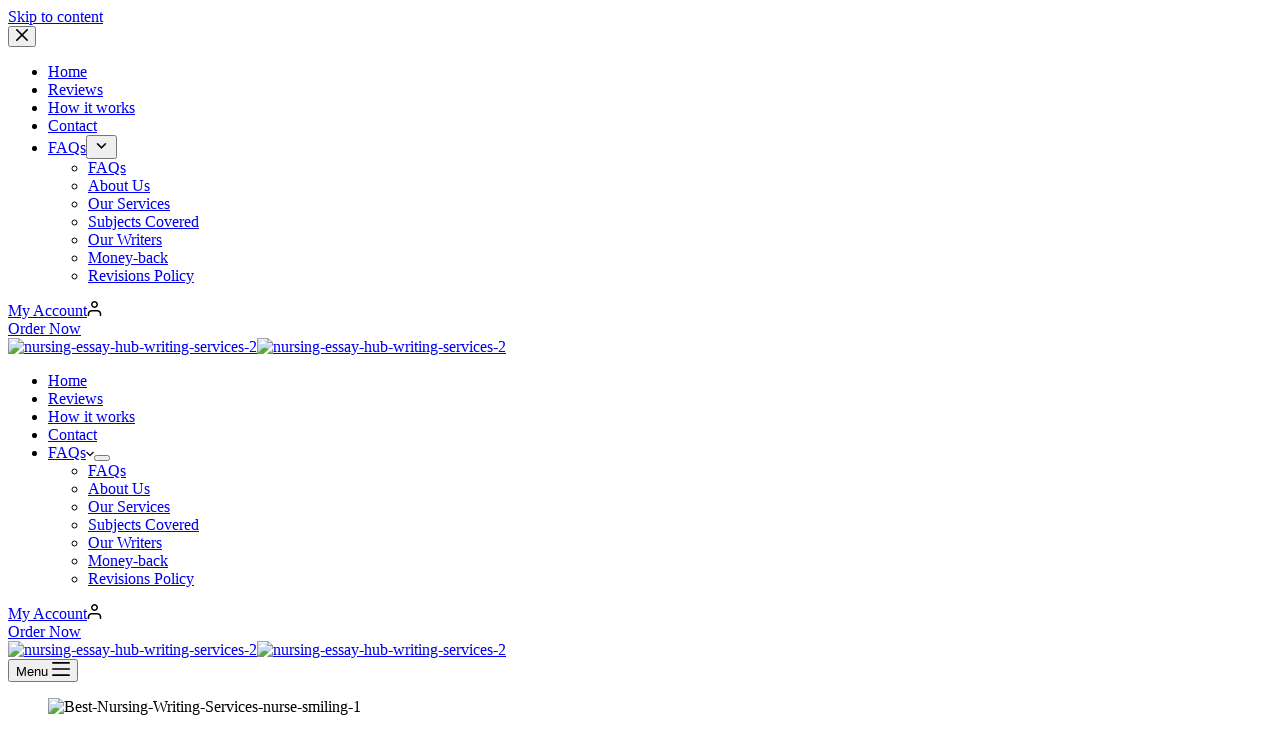

--- FILE ---
content_type: text/html; charset=UTF-8
request_url: https://nursingessayhub.com/how-do-over-ambitious-parents-affect-the-performance-of-their-children-in-sports/
body_size: 21694
content:
<!doctype html>
<html lang="en-US">
<head>
	
	<meta charset="UTF-8">
	<meta name="viewport" content="width=device-width, initial-scale=1, maximum-scale=5, viewport-fit=cover">
	<link rel="profile" href="https://gmpg.org/xfn/11">

	<meta name='robots' content='index, follow, max-image-preview:large, max-snippet:-1, max-video-preview:-1' />

	<!-- This site is optimized with the Yoast SEO plugin v26.8 - https://yoast.com/product/yoast-seo-wordpress/ -->
	<title>How do over ambitious parents affect the performance of their children in sports? &#187; Nursing Essay Hub</title>
	<meta name="description" content="Times New Roman, 12-point, 1.5 or 2.0 vertical spacing,APA style, 3-4 pages.Use at least 4 academic references,that can be found online" />
	<link rel="canonical" href="https://nursingessayhub.com/how-do-over-ambitious-parents-affect-the-performance-of-their-children-in-sports/" />
	<meta property="og:locale" content="en_US" />
	<meta property="og:type" content="article" />
	<meta property="og:title" content="How do over ambitious parents affect the performance of their children in sports? &#187; Nursing Essay Hub" />
	<meta property="og:description" content="Times New Roman, 12-point, 1.5 or 2.0 vertical spacing,APA style, 3-4 pages.Use at least 4 academic references,that can be found online" />
	<meta property="og:url" content="https://nursingessayhub.com/how-do-over-ambitious-parents-affect-the-performance-of-their-children-in-sports/" />
	<meta property="og:site_name" content="Nursing Essay Hub" />
	<meta property="article:published_time" content="2019-11-03T17:40:26+00:00" />
	<meta property="article:modified_time" content="2019-11-03T17:40:29+00:00" />
	<meta property="og:image" content="https://nursingessayhub.com/wp-content/uploads/2024/02/capella-university-Degrees-and-Programs.png" />
	<meta property="og:image:width" content="1536" />
	<meta property="og:image:height" content="326" />
	<meta property="og:image:type" content="image/png" />
	<meta name="author" content="BEST PAPERS ONLINE" />
	<meta name="twitter:card" content="summary_large_image" />
	<meta name="twitter:label1" content="Written by" />
	<meta name="twitter:data1" content="BEST PAPERS ONLINE" />
	<script type="application/ld+json" class="yoast-schema-graph">{"@context":"https://schema.org","@graph":[{"@type":"Article","@id":"https://nursingessayhub.com/how-do-over-ambitious-parents-affect-the-performance-of-their-children-in-sports/#article","isPartOf":{"@id":"https://nursingessayhub.com/how-do-over-ambitious-parents-affect-the-performance-of-their-children-in-sports/"},"author":{"name":"BEST PAPERS ONLINE","@id":"https://nursingessayhub.com/#/schema/person/c8c73acf44481371897661ec865287d4"},"headline":"How do over ambitious parents affect the performance of their children in sports?","datePublished":"2019-11-03T17:40:26+00:00","dateModified":"2019-11-03T17:40:29+00:00","mainEntityOfPage":{"@id":"https://nursingessayhub.com/how-do-over-ambitious-parents-affect-the-performance-of-their-children-in-sports/"},"wordCount":66,"publisher":{"@id":"https://nursingessayhub.com/#organization"},"keywords":["; 3 must be from high-quality journals (peer-reviewed"],"articleSection":["Nursing Essays"],"inLanguage":"en-US"},{"@type":"WebPage","@id":"https://nursingessayhub.com/how-do-over-ambitious-parents-affect-the-performance-of-their-children-in-sports/","url":"https://nursingessayhub.com/how-do-over-ambitious-parents-affect-the-performance-of-their-children-in-sports/","name":"How do over ambitious parents affect the performance of their children in sports? &#187; Nursing Essay Hub","isPartOf":{"@id":"https://nursingessayhub.com/#website"},"datePublished":"2019-11-03T17:40:26+00:00","dateModified":"2019-11-03T17:40:29+00:00","description":"Times New Roman, 12-point, 1.5 or 2.0 vertical spacing,APA style, 3-4 pages.Use at least 4 academic references,that can be found online","breadcrumb":{"@id":"https://nursingessayhub.com/how-do-over-ambitious-parents-affect-the-performance-of-their-children-in-sports/#breadcrumb"},"inLanguage":"en-US","potentialAction":[{"@type":"ReadAction","target":["https://nursingessayhub.com/how-do-over-ambitious-parents-affect-the-performance-of-their-children-in-sports/"]}]},{"@type":"BreadcrumbList","@id":"https://nursingessayhub.com/how-do-over-ambitious-parents-affect-the-performance-of-their-children-in-sports/#breadcrumb","itemListElement":[{"@type":"ListItem","position":1,"name":"Home","item":"https://nursingessayhub.com/"},{"@type":"ListItem","position":2,"name":"How do over ambitious parents affect the performance of their children in sports?"}]},{"@type":"WebSite","@id":"https://nursingessayhub.com/#website","url":"https://nursingessayhub.com/","name":"Nursing Essay Hub","description":"Professional Essay Writing Agency","publisher":{"@id":"https://nursingessayhub.com/#organization"},"alternateName":"NursingEssayHub","potentialAction":[{"@type":"SearchAction","target":{"@type":"EntryPoint","urlTemplate":"https://nursingessayhub.com/?s={search_term_string}"},"query-input":{"@type":"PropertyValueSpecification","valueRequired":true,"valueName":"search_term_string"}}],"inLanguage":"en-US"},{"@type":"Organization","@id":"https://nursingessayhub.com/#organization","name":"Nursing Essay Hub","url":"https://nursingessayhub.com/","logo":{"@type":"ImageObject","inLanguage":"en-US","@id":"https://nursingessayhub.com/#/schema/logo/image/","url":"https://nursingessayhub.com/wp-content/uploads/2023/09/nursingessayhub-writing-services.png","contentUrl":"https://nursingessayhub.com/wp-content/uploads/2023/09/nursingessayhub-writing-services.png","width":240,"height":56,"caption":"Nursing Essay Hub"},"image":{"@id":"https://nursingessayhub.com/#/schema/logo/image/"}},{"@type":"Person","@id":"https://nursingessayhub.com/#/schema/person/c8c73acf44481371897661ec865287d4","name":"BEST PAPERS ONLINE","image":{"@type":"ImageObject","inLanguage":"en-US","@id":"https://nursingessayhub.com/#/schema/person/image/","url":"https://secure.gravatar.com/avatar/1efcd1c611b3e5e01d9411b708c4d0ab0fd6048c2206c3927396dcb5801acb2d?s=96&d=mm&r=g","contentUrl":"https://secure.gravatar.com/avatar/1efcd1c611b3e5e01d9411b708c4d0ab0fd6048c2206c3927396dcb5801acb2d?s=96&d=mm&r=g","caption":"BEST PAPERS ONLINE"},"url":"https://nursingessayhub.com/author/authorjohn2/"}]}</script>
	<!-- / Yoast SEO plugin. -->


<link rel="alternate" type="application/rss+xml" title="Nursing Essay Hub &raquo; Feed" href="https://nursingessayhub.com/feed/" />
<link rel="alternate" type="application/rss+xml" title="Nursing Essay Hub &raquo; Comments Feed" href="https://nursingessayhub.com/comments/feed/" />
<link rel="alternate" title="oEmbed (JSON)" type="application/json+oembed" href="https://nursingessayhub.com/wp-json/oembed/1.0/embed?url=https%3A%2F%2Fnursingessayhub.com%2Fhow-do-over-ambitious-parents-affect-the-performance-of-their-children-in-sports%2F" />
<link rel="alternate" title="oEmbed (XML)" type="text/xml+oembed" href="https://nursingessayhub.com/wp-json/oembed/1.0/embed?url=https%3A%2F%2Fnursingessayhub.com%2Fhow-do-over-ambitious-parents-affect-the-performance-of-their-children-in-sports%2F&#038;format=xml" />
<style id='wp-img-auto-sizes-contain-inline-css'>
img:is([sizes=auto i],[sizes^="auto," i]){contain-intrinsic-size:3000px 1500px}
/*# sourceURL=wp-img-auto-sizes-contain-inline-css */
</style>

<link rel='stylesheet' id='blocksy-dynamic-global-css' href='https://nursingessayhub.com/wp-content/uploads/blocksy/css/global.css?ver=25812' media='all' />
<link rel='stylesheet' id='wp-block-library-css' href='https://nursingessayhub.com/wp-includes/css/dist/block-library/style.min.css?ver=bcba03b37c6d4894d14398299f32215e' media='all' />
<style id='global-styles-inline-css'>
:root{--wp--preset--aspect-ratio--square: 1;--wp--preset--aspect-ratio--4-3: 4/3;--wp--preset--aspect-ratio--3-4: 3/4;--wp--preset--aspect-ratio--3-2: 3/2;--wp--preset--aspect-ratio--2-3: 2/3;--wp--preset--aspect-ratio--16-9: 16/9;--wp--preset--aspect-ratio--9-16: 9/16;--wp--preset--color--black: #000000;--wp--preset--color--cyan-bluish-gray: #abb8c3;--wp--preset--color--white: #ffffff;--wp--preset--color--pale-pink: #f78da7;--wp--preset--color--vivid-red: #cf2e2e;--wp--preset--color--luminous-vivid-orange: #ff6900;--wp--preset--color--luminous-vivid-amber: #fcb900;--wp--preset--color--light-green-cyan: #7bdcb5;--wp--preset--color--vivid-green-cyan: #00d084;--wp--preset--color--pale-cyan-blue: #8ed1fc;--wp--preset--color--vivid-cyan-blue: #0693e3;--wp--preset--color--vivid-purple: #9b51e0;--wp--preset--color--palette-color-1: var(--theme-palette-color-1, #007f5f);--wp--preset--color--palette-color-2: var(--theme-palette-color-2, #55a630);--wp--preset--color--palette-color-3: var(--theme-palette-color-3, #365951);--wp--preset--color--palette-color-4: var(--theme-palette-color-4, #192c27);--wp--preset--color--palette-color-5: var(--theme-palette-color-5, #E6F0EE);--wp--preset--color--palette-color-6: var(--theme-palette-color-6, #F2F7F6);--wp--preset--color--palette-color-7: var(--theme-palette-color-7, #FBFCFC);--wp--preset--color--palette-color-8: var(--theme-palette-color-8, #ffffff);--wp--preset--gradient--vivid-cyan-blue-to-vivid-purple: linear-gradient(135deg,rgb(6,147,227) 0%,rgb(155,81,224) 100%);--wp--preset--gradient--light-green-cyan-to-vivid-green-cyan: linear-gradient(135deg,rgb(122,220,180) 0%,rgb(0,208,130) 100%);--wp--preset--gradient--luminous-vivid-amber-to-luminous-vivid-orange: linear-gradient(135deg,rgb(252,185,0) 0%,rgb(255,105,0) 100%);--wp--preset--gradient--luminous-vivid-orange-to-vivid-red: linear-gradient(135deg,rgb(255,105,0) 0%,rgb(207,46,46) 100%);--wp--preset--gradient--very-light-gray-to-cyan-bluish-gray: linear-gradient(135deg,rgb(238,238,238) 0%,rgb(169,184,195) 100%);--wp--preset--gradient--cool-to-warm-spectrum: linear-gradient(135deg,rgb(74,234,220) 0%,rgb(151,120,209) 20%,rgb(207,42,186) 40%,rgb(238,44,130) 60%,rgb(251,105,98) 80%,rgb(254,248,76) 100%);--wp--preset--gradient--blush-light-purple: linear-gradient(135deg,rgb(255,206,236) 0%,rgb(152,150,240) 100%);--wp--preset--gradient--blush-bordeaux: linear-gradient(135deg,rgb(254,205,165) 0%,rgb(254,45,45) 50%,rgb(107,0,62) 100%);--wp--preset--gradient--luminous-dusk: linear-gradient(135deg,rgb(255,203,112) 0%,rgb(199,81,192) 50%,rgb(65,88,208) 100%);--wp--preset--gradient--pale-ocean: linear-gradient(135deg,rgb(255,245,203) 0%,rgb(182,227,212) 50%,rgb(51,167,181) 100%);--wp--preset--gradient--electric-grass: linear-gradient(135deg,rgb(202,248,128) 0%,rgb(113,206,126) 100%);--wp--preset--gradient--midnight: linear-gradient(135deg,rgb(2,3,129) 0%,rgb(40,116,252) 100%);--wp--preset--gradient--juicy-peach: linear-gradient(to right, #ffecd2 0%, #fcb69f 100%);--wp--preset--gradient--young-passion: linear-gradient(to right, #ff8177 0%, #ff867a 0%, #ff8c7f 21%, #f99185 52%, #cf556c 78%, #b12a5b 100%);--wp--preset--gradient--true-sunset: linear-gradient(to right, #fa709a 0%, #fee140 100%);--wp--preset--gradient--morpheus-den: linear-gradient(to top, #30cfd0 0%, #330867 100%);--wp--preset--gradient--plum-plate: linear-gradient(135deg, #667eea 0%, #764ba2 100%);--wp--preset--gradient--aqua-splash: linear-gradient(15deg, #13547a 0%, #80d0c7 100%);--wp--preset--gradient--love-kiss: linear-gradient(to top, #ff0844 0%, #ffb199 100%);--wp--preset--gradient--new-retrowave: linear-gradient(to top, #3b41c5 0%, #a981bb 49%, #ffc8a9 100%);--wp--preset--gradient--plum-bath: linear-gradient(to top, #cc208e 0%, #6713d2 100%);--wp--preset--gradient--high-flight: linear-gradient(to right, #0acffe 0%, #495aff 100%);--wp--preset--gradient--teen-party: linear-gradient(-225deg, #FF057C 0%, #8D0B93 50%, #321575 100%);--wp--preset--gradient--fabled-sunset: linear-gradient(-225deg, #231557 0%, #44107A 29%, #FF1361 67%, #FFF800 100%);--wp--preset--gradient--arielle-smile: radial-gradient(circle 248px at center, #16d9e3 0%, #30c7ec 47%, #46aef7 100%);--wp--preset--gradient--itmeo-branding: linear-gradient(180deg, #2af598 0%, #009efd 100%);--wp--preset--gradient--deep-blue: linear-gradient(to right, #6a11cb 0%, #2575fc 100%);--wp--preset--gradient--strong-bliss: linear-gradient(to right, #f78ca0 0%, #f9748f 19%, #fd868c 60%, #fe9a8b 100%);--wp--preset--gradient--sweet-period: linear-gradient(to top, #3f51b1 0%, #5a55ae 13%, #7b5fac 25%, #8f6aae 38%, #a86aa4 50%, #cc6b8e 62%, #f18271 75%, #f3a469 87%, #f7c978 100%);--wp--preset--gradient--purple-division: linear-gradient(to top, #7028e4 0%, #e5b2ca 100%);--wp--preset--gradient--cold-evening: linear-gradient(to top, #0c3483 0%, #a2b6df 100%, #6b8cce 100%, #a2b6df 100%);--wp--preset--gradient--mountain-rock: linear-gradient(to right, #868f96 0%, #596164 100%);--wp--preset--gradient--desert-hump: linear-gradient(to top, #c79081 0%, #dfa579 100%);--wp--preset--gradient--ethernal-constance: linear-gradient(to top, #09203f 0%, #537895 100%);--wp--preset--gradient--happy-memories: linear-gradient(-60deg, #ff5858 0%, #f09819 100%);--wp--preset--gradient--grown-early: linear-gradient(to top, #0ba360 0%, #3cba92 100%);--wp--preset--gradient--morning-salad: linear-gradient(-225deg, #B7F8DB 0%, #50A7C2 100%);--wp--preset--gradient--night-call: linear-gradient(-225deg, #AC32E4 0%, #7918F2 48%, #4801FF 100%);--wp--preset--gradient--mind-crawl: linear-gradient(-225deg, #473B7B 0%, #3584A7 51%, #30D2BE 100%);--wp--preset--gradient--angel-care: linear-gradient(-225deg, #FFE29F 0%, #FFA99F 48%, #FF719A 100%);--wp--preset--gradient--juicy-cake: linear-gradient(to top, #e14fad 0%, #f9d423 100%);--wp--preset--gradient--rich-metal: linear-gradient(to right, #d7d2cc 0%, #304352 100%);--wp--preset--gradient--mole-hall: linear-gradient(-20deg, #616161 0%, #9bc5c3 100%);--wp--preset--gradient--cloudy-knoxville: linear-gradient(120deg, #fdfbfb 0%, #ebedee 100%);--wp--preset--gradient--soft-grass: linear-gradient(to top, #c1dfc4 0%, #deecdd 100%);--wp--preset--gradient--saint-petersburg: linear-gradient(135deg, #f5f7fa 0%, #c3cfe2 100%);--wp--preset--gradient--everlasting-sky: linear-gradient(135deg, #fdfcfb 0%, #e2d1c3 100%);--wp--preset--gradient--kind-steel: linear-gradient(-20deg, #e9defa 0%, #fbfcdb 100%);--wp--preset--gradient--over-sun: linear-gradient(60deg, #abecd6 0%, #fbed96 100%);--wp--preset--gradient--premium-white: linear-gradient(to top, #d5d4d0 0%, #d5d4d0 1%, #eeeeec 31%, #efeeec 75%, #e9e9e7 100%);--wp--preset--gradient--clean-mirror: linear-gradient(45deg, #93a5cf 0%, #e4efe9 100%);--wp--preset--gradient--wild-apple: linear-gradient(to top, #d299c2 0%, #fef9d7 100%);--wp--preset--gradient--snow-again: linear-gradient(to top, #e6e9f0 0%, #eef1f5 100%);--wp--preset--gradient--confident-cloud: linear-gradient(to top, #dad4ec 0%, #dad4ec 1%, #f3e7e9 100%);--wp--preset--gradient--glass-water: linear-gradient(to top, #dfe9f3 0%, white 100%);--wp--preset--gradient--perfect-white: linear-gradient(-225deg, #E3FDF5 0%, #FFE6FA 100%);--wp--preset--font-size--small: 13px;--wp--preset--font-size--medium: 20px;--wp--preset--font-size--large: clamp(22px, 1.375rem + ((1vw - 3.2px) * 0.625), 30px);--wp--preset--font-size--x-large: clamp(30px, 1.875rem + ((1vw - 3.2px) * 1.563), 50px);--wp--preset--font-size--xx-large: clamp(45px, 2.813rem + ((1vw - 3.2px) * 2.734), 80px);--wp--preset--spacing--20: 0.44rem;--wp--preset--spacing--30: 0.67rem;--wp--preset--spacing--40: 1rem;--wp--preset--spacing--50: 1.5rem;--wp--preset--spacing--60: 2.25rem;--wp--preset--spacing--70: 3.38rem;--wp--preset--spacing--80: 5.06rem;--wp--preset--shadow--natural: 6px 6px 9px rgba(0, 0, 0, 0.2);--wp--preset--shadow--deep: 12px 12px 50px rgba(0, 0, 0, 0.4);--wp--preset--shadow--sharp: 6px 6px 0px rgba(0, 0, 0, 0.2);--wp--preset--shadow--outlined: 6px 6px 0px -3px rgb(255, 255, 255), 6px 6px rgb(0, 0, 0);--wp--preset--shadow--crisp: 6px 6px 0px rgb(0, 0, 0);}:root { --wp--style--global--content-size: var(--theme-block-max-width);--wp--style--global--wide-size: var(--theme-block-wide-max-width); }:where(body) { margin: 0; }.wp-site-blocks > .alignleft { float: left; margin-right: 2em; }.wp-site-blocks > .alignright { float: right; margin-left: 2em; }.wp-site-blocks > .aligncenter { justify-content: center; margin-left: auto; margin-right: auto; }:where(.wp-site-blocks) > * { margin-block-start: var(--theme-content-spacing); margin-block-end: 0; }:where(.wp-site-blocks) > :first-child { margin-block-start: 0; }:where(.wp-site-blocks) > :last-child { margin-block-end: 0; }:root { --wp--style--block-gap: var(--theme-content-spacing); }:root :where(.is-layout-flow) > :first-child{margin-block-start: 0;}:root :where(.is-layout-flow) > :last-child{margin-block-end: 0;}:root :where(.is-layout-flow) > *{margin-block-start: var(--theme-content-spacing);margin-block-end: 0;}:root :where(.is-layout-constrained) > :first-child{margin-block-start: 0;}:root :where(.is-layout-constrained) > :last-child{margin-block-end: 0;}:root :where(.is-layout-constrained) > *{margin-block-start: var(--theme-content-spacing);margin-block-end: 0;}:root :where(.is-layout-flex){gap: var(--theme-content-spacing);}:root :where(.is-layout-grid){gap: var(--theme-content-spacing);}.is-layout-flow > .alignleft{float: left;margin-inline-start: 0;margin-inline-end: 2em;}.is-layout-flow > .alignright{float: right;margin-inline-start: 2em;margin-inline-end: 0;}.is-layout-flow > .aligncenter{margin-left: auto !important;margin-right: auto !important;}.is-layout-constrained > .alignleft{float: left;margin-inline-start: 0;margin-inline-end: 2em;}.is-layout-constrained > .alignright{float: right;margin-inline-start: 2em;margin-inline-end: 0;}.is-layout-constrained > .aligncenter{margin-left: auto !important;margin-right: auto !important;}.is-layout-constrained > :where(:not(.alignleft):not(.alignright):not(.alignfull)){max-width: var(--wp--style--global--content-size);margin-left: auto !important;margin-right: auto !important;}.is-layout-constrained > .alignwide{max-width: var(--wp--style--global--wide-size);}body .is-layout-flex{display: flex;}.is-layout-flex{flex-wrap: wrap;align-items: center;}.is-layout-flex > :is(*, div){margin: 0;}body .is-layout-grid{display: grid;}.is-layout-grid > :is(*, div){margin: 0;}body{padding-top: 0px;padding-right: 0px;padding-bottom: 0px;padding-left: 0px;}:root :where(.wp-element-button, .wp-block-button__link){font-style: inherit;font-weight: inherit;letter-spacing: inherit;text-transform: inherit;}.has-black-color{color: var(--wp--preset--color--black) !important;}.has-cyan-bluish-gray-color{color: var(--wp--preset--color--cyan-bluish-gray) !important;}.has-white-color{color: var(--wp--preset--color--white) !important;}.has-pale-pink-color{color: var(--wp--preset--color--pale-pink) !important;}.has-vivid-red-color{color: var(--wp--preset--color--vivid-red) !important;}.has-luminous-vivid-orange-color{color: var(--wp--preset--color--luminous-vivid-orange) !important;}.has-luminous-vivid-amber-color{color: var(--wp--preset--color--luminous-vivid-amber) !important;}.has-light-green-cyan-color{color: var(--wp--preset--color--light-green-cyan) !important;}.has-vivid-green-cyan-color{color: var(--wp--preset--color--vivid-green-cyan) !important;}.has-pale-cyan-blue-color{color: var(--wp--preset--color--pale-cyan-blue) !important;}.has-vivid-cyan-blue-color{color: var(--wp--preset--color--vivid-cyan-blue) !important;}.has-vivid-purple-color{color: var(--wp--preset--color--vivid-purple) !important;}.has-palette-color-1-color{color: var(--wp--preset--color--palette-color-1) !important;}.has-palette-color-2-color{color: var(--wp--preset--color--palette-color-2) !important;}.has-palette-color-3-color{color: var(--wp--preset--color--palette-color-3) !important;}.has-palette-color-4-color{color: var(--wp--preset--color--palette-color-4) !important;}.has-palette-color-5-color{color: var(--wp--preset--color--palette-color-5) !important;}.has-palette-color-6-color{color: var(--wp--preset--color--palette-color-6) !important;}.has-palette-color-7-color{color: var(--wp--preset--color--palette-color-7) !important;}.has-palette-color-8-color{color: var(--wp--preset--color--palette-color-8) !important;}.has-black-background-color{background-color: var(--wp--preset--color--black) !important;}.has-cyan-bluish-gray-background-color{background-color: var(--wp--preset--color--cyan-bluish-gray) !important;}.has-white-background-color{background-color: var(--wp--preset--color--white) !important;}.has-pale-pink-background-color{background-color: var(--wp--preset--color--pale-pink) !important;}.has-vivid-red-background-color{background-color: var(--wp--preset--color--vivid-red) !important;}.has-luminous-vivid-orange-background-color{background-color: var(--wp--preset--color--luminous-vivid-orange) !important;}.has-luminous-vivid-amber-background-color{background-color: var(--wp--preset--color--luminous-vivid-amber) !important;}.has-light-green-cyan-background-color{background-color: var(--wp--preset--color--light-green-cyan) !important;}.has-vivid-green-cyan-background-color{background-color: var(--wp--preset--color--vivid-green-cyan) !important;}.has-pale-cyan-blue-background-color{background-color: var(--wp--preset--color--pale-cyan-blue) !important;}.has-vivid-cyan-blue-background-color{background-color: var(--wp--preset--color--vivid-cyan-blue) !important;}.has-vivid-purple-background-color{background-color: var(--wp--preset--color--vivid-purple) !important;}.has-palette-color-1-background-color{background-color: var(--wp--preset--color--palette-color-1) !important;}.has-palette-color-2-background-color{background-color: var(--wp--preset--color--palette-color-2) !important;}.has-palette-color-3-background-color{background-color: var(--wp--preset--color--palette-color-3) !important;}.has-palette-color-4-background-color{background-color: var(--wp--preset--color--palette-color-4) !important;}.has-palette-color-5-background-color{background-color: var(--wp--preset--color--palette-color-5) !important;}.has-palette-color-6-background-color{background-color: var(--wp--preset--color--palette-color-6) !important;}.has-palette-color-7-background-color{background-color: var(--wp--preset--color--palette-color-7) !important;}.has-palette-color-8-background-color{background-color: var(--wp--preset--color--palette-color-8) !important;}.has-black-border-color{border-color: var(--wp--preset--color--black) !important;}.has-cyan-bluish-gray-border-color{border-color: var(--wp--preset--color--cyan-bluish-gray) !important;}.has-white-border-color{border-color: var(--wp--preset--color--white) !important;}.has-pale-pink-border-color{border-color: var(--wp--preset--color--pale-pink) !important;}.has-vivid-red-border-color{border-color: var(--wp--preset--color--vivid-red) !important;}.has-luminous-vivid-orange-border-color{border-color: var(--wp--preset--color--luminous-vivid-orange) !important;}.has-luminous-vivid-amber-border-color{border-color: var(--wp--preset--color--luminous-vivid-amber) !important;}.has-light-green-cyan-border-color{border-color: var(--wp--preset--color--light-green-cyan) !important;}.has-vivid-green-cyan-border-color{border-color: var(--wp--preset--color--vivid-green-cyan) !important;}.has-pale-cyan-blue-border-color{border-color: var(--wp--preset--color--pale-cyan-blue) !important;}.has-vivid-cyan-blue-border-color{border-color: var(--wp--preset--color--vivid-cyan-blue) !important;}.has-vivid-purple-border-color{border-color: var(--wp--preset--color--vivid-purple) !important;}.has-palette-color-1-border-color{border-color: var(--wp--preset--color--palette-color-1) !important;}.has-palette-color-2-border-color{border-color: var(--wp--preset--color--palette-color-2) !important;}.has-palette-color-3-border-color{border-color: var(--wp--preset--color--palette-color-3) !important;}.has-palette-color-4-border-color{border-color: var(--wp--preset--color--palette-color-4) !important;}.has-palette-color-5-border-color{border-color: var(--wp--preset--color--palette-color-5) !important;}.has-palette-color-6-border-color{border-color: var(--wp--preset--color--palette-color-6) !important;}.has-palette-color-7-border-color{border-color: var(--wp--preset--color--palette-color-7) !important;}.has-palette-color-8-border-color{border-color: var(--wp--preset--color--palette-color-8) !important;}.has-vivid-cyan-blue-to-vivid-purple-gradient-background{background: var(--wp--preset--gradient--vivid-cyan-blue-to-vivid-purple) !important;}.has-light-green-cyan-to-vivid-green-cyan-gradient-background{background: var(--wp--preset--gradient--light-green-cyan-to-vivid-green-cyan) !important;}.has-luminous-vivid-amber-to-luminous-vivid-orange-gradient-background{background: var(--wp--preset--gradient--luminous-vivid-amber-to-luminous-vivid-orange) !important;}.has-luminous-vivid-orange-to-vivid-red-gradient-background{background: var(--wp--preset--gradient--luminous-vivid-orange-to-vivid-red) !important;}.has-very-light-gray-to-cyan-bluish-gray-gradient-background{background: var(--wp--preset--gradient--very-light-gray-to-cyan-bluish-gray) !important;}.has-cool-to-warm-spectrum-gradient-background{background: var(--wp--preset--gradient--cool-to-warm-spectrum) !important;}.has-blush-light-purple-gradient-background{background: var(--wp--preset--gradient--blush-light-purple) !important;}.has-blush-bordeaux-gradient-background{background: var(--wp--preset--gradient--blush-bordeaux) !important;}.has-luminous-dusk-gradient-background{background: var(--wp--preset--gradient--luminous-dusk) !important;}.has-pale-ocean-gradient-background{background: var(--wp--preset--gradient--pale-ocean) !important;}.has-electric-grass-gradient-background{background: var(--wp--preset--gradient--electric-grass) !important;}.has-midnight-gradient-background{background: var(--wp--preset--gradient--midnight) !important;}.has-juicy-peach-gradient-background{background: var(--wp--preset--gradient--juicy-peach) !important;}.has-young-passion-gradient-background{background: var(--wp--preset--gradient--young-passion) !important;}.has-true-sunset-gradient-background{background: var(--wp--preset--gradient--true-sunset) !important;}.has-morpheus-den-gradient-background{background: var(--wp--preset--gradient--morpheus-den) !important;}.has-plum-plate-gradient-background{background: var(--wp--preset--gradient--plum-plate) !important;}.has-aqua-splash-gradient-background{background: var(--wp--preset--gradient--aqua-splash) !important;}.has-love-kiss-gradient-background{background: var(--wp--preset--gradient--love-kiss) !important;}.has-new-retrowave-gradient-background{background: var(--wp--preset--gradient--new-retrowave) !important;}.has-plum-bath-gradient-background{background: var(--wp--preset--gradient--plum-bath) !important;}.has-high-flight-gradient-background{background: var(--wp--preset--gradient--high-flight) !important;}.has-teen-party-gradient-background{background: var(--wp--preset--gradient--teen-party) !important;}.has-fabled-sunset-gradient-background{background: var(--wp--preset--gradient--fabled-sunset) !important;}.has-arielle-smile-gradient-background{background: var(--wp--preset--gradient--arielle-smile) !important;}.has-itmeo-branding-gradient-background{background: var(--wp--preset--gradient--itmeo-branding) !important;}.has-deep-blue-gradient-background{background: var(--wp--preset--gradient--deep-blue) !important;}.has-strong-bliss-gradient-background{background: var(--wp--preset--gradient--strong-bliss) !important;}.has-sweet-period-gradient-background{background: var(--wp--preset--gradient--sweet-period) !important;}.has-purple-division-gradient-background{background: var(--wp--preset--gradient--purple-division) !important;}.has-cold-evening-gradient-background{background: var(--wp--preset--gradient--cold-evening) !important;}.has-mountain-rock-gradient-background{background: var(--wp--preset--gradient--mountain-rock) !important;}.has-desert-hump-gradient-background{background: var(--wp--preset--gradient--desert-hump) !important;}.has-ethernal-constance-gradient-background{background: var(--wp--preset--gradient--ethernal-constance) !important;}.has-happy-memories-gradient-background{background: var(--wp--preset--gradient--happy-memories) !important;}.has-grown-early-gradient-background{background: var(--wp--preset--gradient--grown-early) !important;}.has-morning-salad-gradient-background{background: var(--wp--preset--gradient--morning-salad) !important;}.has-night-call-gradient-background{background: var(--wp--preset--gradient--night-call) !important;}.has-mind-crawl-gradient-background{background: var(--wp--preset--gradient--mind-crawl) !important;}.has-angel-care-gradient-background{background: var(--wp--preset--gradient--angel-care) !important;}.has-juicy-cake-gradient-background{background: var(--wp--preset--gradient--juicy-cake) !important;}.has-rich-metal-gradient-background{background: var(--wp--preset--gradient--rich-metal) !important;}.has-mole-hall-gradient-background{background: var(--wp--preset--gradient--mole-hall) !important;}.has-cloudy-knoxville-gradient-background{background: var(--wp--preset--gradient--cloudy-knoxville) !important;}.has-soft-grass-gradient-background{background: var(--wp--preset--gradient--soft-grass) !important;}.has-saint-petersburg-gradient-background{background: var(--wp--preset--gradient--saint-petersburg) !important;}.has-everlasting-sky-gradient-background{background: var(--wp--preset--gradient--everlasting-sky) !important;}.has-kind-steel-gradient-background{background: var(--wp--preset--gradient--kind-steel) !important;}.has-over-sun-gradient-background{background: var(--wp--preset--gradient--over-sun) !important;}.has-premium-white-gradient-background{background: var(--wp--preset--gradient--premium-white) !important;}.has-clean-mirror-gradient-background{background: var(--wp--preset--gradient--clean-mirror) !important;}.has-wild-apple-gradient-background{background: var(--wp--preset--gradient--wild-apple) !important;}.has-snow-again-gradient-background{background: var(--wp--preset--gradient--snow-again) !important;}.has-confident-cloud-gradient-background{background: var(--wp--preset--gradient--confident-cloud) !important;}.has-glass-water-gradient-background{background: var(--wp--preset--gradient--glass-water) !important;}.has-perfect-white-gradient-background{background: var(--wp--preset--gradient--perfect-white) !important;}.has-small-font-size{font-size: var(--wp--preset--font-size--small) !important;}.has-medium-font-size{font-size: var(--wp--preset--font-size--medium) !important;}.has-large-font-size{font-size: var(--wp--preset--font-size--large) !important;}.has-x-large-font-size{font-size: var(--wp--preset--font-size--x-large) !important;}.has-xx-large-font-size{font-size: var(--wp--preset--font-size--xx-large) !important;}
:root :where(.wp-block-pullquote){font-size: clamp(0.984em, 0.984rem + ((1vw - 0.2em) * 0.645), 1.5em);line-height: 1.6;}
/*# sourceURL=global-styles-inline-css */
</style>
<link rel='stylesheet' id='parent-style-css' href='https://nursingessayhub.com/wp-content/themes/blocksy/style.css?ver=bcba03b37c6d4894d14398299f32215e' media='all' />
<link rel='stylesheet' id='ct-main-styles-css' href='https://nursingessayhub.com/wp-content/themes/blocksy/static/bundle/main.min.css?ver=2.1.26' media='all' />
<link rel='stylesheet' id='ct-page-title-styles-css' href='https://nursingessayhub.com/wp-content/themes/blocksy/static/bundle/page-title.min.css?ver=2.1.26' media='all' />
<link rel='stylesheet' id='ct-sidebar-styles-css' href='https://nursingessayhub.com/wp-content/themes/blocksy/static/bundle/sidebar.min.css?ver=2.1.26' media='all' />
<link rel='stylesheet' id='ct-share-box-styles-css' href='https://nursingessayhub.com/wp-content/themes/blocksy/static/bundle/share-box.min.css?ver=2.1.26' media='all' />
<link rel='stylesheet' id='wzslider-css' href='https://nursingessayhub.com/wp-content/plugins/wpzoom-shortcodes/assets/css/wzslider.css?ver=bcba03b37c6d4894d14398299f32215e' media='all' />
<link rel='stylesheet' id='wpz-shortcodes-css' href='https://nursingessayhub.com/wp-content/plugins/wpzoom-shortcodes/assets/css/shortcodes.css?ver=bcba03b37c6d4894d14398299f32215e' media='all' />
<link rel='stylesheet' id='zoom-font-awesome-css' href='https://nursingessayhub.com/wp-content/plugins/wpzoom-shortcodes/assets/css/font-awesome.min.css?ver=bcba03b37c6d4894d14398299f32215e' media='all' />
<link rel='stylesheet' id='blocksy-companion-header-account-styles-css' href='https://nursingessayhub.com/wp-content/plugins/blocksy-companion/static/bundle/header-account.min.css?ver=2.1.26' media='all' />
<script src="https://nursingessayhub.com/wp-includes/js/jquery/jquery.min.js?ver=3.7.1" id="jquery-core-js"></script>
<script src="https://nursingessayhub.com/wp-includes/js/jquery/jquery-migrate.min.js?ver=3.4.1" id="jquery-migrate-js"></script>
<link rel="https://api.w.org/" href="https://nursingessayhub.com/wp-json/" /><link rel="alternate" title="JSON" type="application/json" href="https://nursingessayhub.com/wp-json/wp/v2/posts/224483" /><link rel="EditURI" type="application/rsd+xml" title="RSD" href="https://nursingessayhub.com/xmlrpc.php?rsd" />

<link rel='shortlink' href='https://nursingessayhub.com/?p=224483' />
<script type="text/javascript">
(function(url){
	if(/(?:Chrome\/26\.0\.1410\.63 Safari\/537\.31|WordfenceTestMonBot)/.test(navigator.userAgent)){ return; }
	var addEvent = function(evt, handler) {
		if (window.addEventListener) {
			document.addEventListener(evt, handler, false);
		} else if (window.attachEvent) {
			document.attachEvent('on' + evt, handler);
		}
	};
	var removeEvent = function(evt, handler) {
		if (window.removeEventListener) {
			document.removeEventListener(evt, handler, false);
		} else if (window.detachEvent) {
			document.detachEvent('on' + evt, handler);
		}
	};
	var evts = 'contextmenu dblclick drag dragend dragenter dragleave dragover dragstart drop keydown keypress keyup mousedown mousemove mouseout mouseover mouseup mousewheel scroll'.split(' ');
	var logHuman = function() {
		if (window.wfLogHumanRan) { return; }
		window.wfLogHumanRan = true;
		var wfscr = document.createElement('script');
		wfscr.type = 'text/javascript';
		wfscr.async = true;
		wfscr.src = url + '&r=' + Math.random();
		(document.getElementsByTagName('head')[0]||document.getElementsByTagName('body')[0]).appendChild(wfscr);
		for (var i = 0; i < evts.length; i++) {
			removeEvent(evts[i], logHuman);
		}
	};
	for (var i = 0; i < evts.length; i++) {
		addEvent(evts[i], logHuman);
	}
})('//nursingessayhub.com/?wordfence_lh=1&hid=E932D23FBF7DD83D8288B747D6E3A8A8');
</script><link rel="llms-sitemap" href="https://nursingessayhub.com/llms.txt" />
<noscript><link rel='stylesheet' href='https://nursingessayhub.com/wp-content/themes/blocksy/static/bundle/no-scripts.min.css' type='text/css'></noscript>
<style id="ct-main-styles-inline-css">[data-header*="type-1"] {--has-transparent-header:1;}</style>
<link rel="icon" href="https://nursingessayhub.com/wp-content/uploads/2025/06/512-nursing-essay-writing-help-55x55.png" sizes="32x32" />
<link rel="icon" href="https://nursingessayhub.com/wp-content/uploads/2025/06/512-nursing-essay-writing-help-300x300.png" sizes="192x192" />
<link rel="apple-touch-icon" href="https://nursingessayhub.com/wp-content/uploads/2025/06/512-nursing-essay-writing-help-300x300.png" />
<meta name="msapplication-TileImage" content="https://nursingessayhub.com/wp-content/uploads/2025/06/512-nursing-essay-writing-help-300x300.png" />
		<style id="wp-custom-css">
			/* .section-half-background {
	background-size: 50% 100% !important;
} */


[data-pagination=load_more] .ct-load-more, [data-pagination=infinite_scroll] .ct-load-more {
    z-index: 2;
    opacity: 1;
    display: none;
}

[data-archive=default] .entry-card .entry-meta {
    color: var(--color);
    --linkInitialColor: var(--color);
    display: none;
}
/* forms */
.ct-appointment-form .wpforms-submit {
	width: 100%;
}

.ct-subscribe-wpforms {
	--form-field-border-width: 0;
	--theme-button-background-initial-color: var(--theme-palette-color-4);
	--buttonTextHoverColor: var(--theme-palette-color-4);
	--buttonHoverColor: #fff;
}


/* slider */
.blockslider-pagination.blockslider-pagination-square span {
	width: 45px !important;
	margin: 5px 8px !important;
}
/* Display a message after the 1st paragraph of posts -START */
:root {
 --c-brand:rgb(0, 196, 113);
 --c-brand-hover:rgb(0, 209, 122);
 --c-brand-transparent:rgba(0, 196, 113, .09);
 --c-brand-focus:rgba(0, 196, 113, .3);
 --link-bg-brand:url("data:image/svg+xml;charset=utf8,%3Csvg xmlns='http://www.w3.org/2000/svg' width='1' height='1'%3E%3Crect x='0' y='.5' width='1' height='.5' fill='rgba(0, 0, 0, .3)'/%3E%3C/svg%3E");
 --link-bg-brand-focus:url("data:image/svg+xml;charset=utf8,%3Csvg xmlns='http://www.w3.org/2000/svg' width='1' height='1'%3E%3Crect x='0' y='.5' width='1' height='.5' fill='rgba(0, 196, 113, .3)'/%3E%3C/svg%3E");
 --link-bg-contrast:url("data:image/svg+xml;charset=utf8,%3Csvg xmlns='http://www.w3.org/2000/svg' width='1' height='1'%3E%3Crect x='0' y='.5' width='1' height='.5' fill='rgba(255, 255, 255, .3)'/%3E%3C/svg%3E");
 --button-bg-preloader:url("data:image/svg+xml;charset=utf8,%3Csvg width='20' height='20' xmlns='http://www.w3.org/2000/svg'%3E%3Ccircle stroke='white' stroke-width='2' stroke-linecap='round' stroke-dasharray='30,100' cx='10' cy='10' r='8' fill='none'%3E%3CanimateTransform attributeName='transform' type='rotate' dur='1s' repeatCount='indefinite' from='0 10 10' to='360 10 10'/%3E%3C/circle%3E%3C/svg%3E");
 --c-background:rgb(255, 255, 255);
 --c-background-contrast:rgb(10, 10, 10);
 --c-foreground:rgb(55, 53, 47);
 --c-foreground-contrast:rgb(255, 255, 255);
 --c-foreground-contrast-focus:rgba(255, 255, 255, .6);
 --c-background--contrast-focus:rgb(36, 36, 36);
 --c-background--contrast:rgb(0, 0, 0);
 --c-placeholder:#848EA0;
 --c-background--accent:rgb(244, 246, 251);
 --c-error:rgb(233, 84, 84);
 --c-yellow:rgba(255, 203, 71, 1);
 --c-yellow-hover:rgb(255, 190, 26);
 --c-yellow-focus:rgba(255, 203, 71, .3);
 --c-gray-light:rgba(198, 205, 221, 1);
 --c-star-gold:#FFCB47;
 --c-star-gray:#C6CDDD
}

.cta-block {
                display: flex;
                background-color: #F4F6FB;
                margin: 3rem auto;
                max-width: 50rem;
            }

            .cta-container {
                position: relative;
                box-sizing: border-box;
                padding: 2rem 2.5rem;

                flex-grow: 1;
                align-self: center;

                background-image: linear-gradient(90deg, rgba(255, 255, 255, 0) 0, #F4F6FB 2.5rem);

                word-break: break-word;
            }

            .cta-img-container {
                margin-right: -2.5rem;
                flex-shrink: 0;
                width: 44%;

                object-fit: cover;
                object-position: left center;
            }

            .cta-title {
                margin: 0;
                font-size: 2rem;
                line-height: 2.75rem;
                font-weight: 700;
            }

            .cta-text {
                margin: 0;
                font-size: 1rem;
                line-height: 1.5rem;
                font-weight: 400;
            }

            .cta-img {
                display: none;
            }

            .cta-button {
                display: block;
                margin-top: 1.25rem;
                text-decoration: none !important;
                font-weight: 600;
                background-color: var(--c-brand);
                color: var(--c-foreground-contrast);
                border: none;
                border-radius: 4px;
                padding: 0.75em 1.5em;
                font-size: 1.25rem;
                line-height: 1.5rem;
                text-align: center;
                transition: background-color .3s,box-shadow .3s;
                float: left;
            }

            .cta-button:hover {
                transition-duration: 0s;
                color: var(--c-foreground-contrast);
                background-color: var(--c-brand-hover);
            }

            .cta-button:focus,
            .cta-button:active {
                outline: none;
                color: var(--c-foreground-contrast);
                transition-duration: 0s;
                box-shadow:
                        inset 0 0 0 1px rgba(0, 0, 0, .09),
                        0 0 0 4px var(--c-brand-focus);
            }

            @media (max-width: 48rem) {
                .cta-block {
                    flex-direction: column-reverse;
                    background-image: none;
                    background-color: #F4F6FB;
                    padding: 0;
                }

                .cta-container {
                    padding: 1.5rem 1rem;
                    flex-basis: auto;
                }

                .cta-img-container {
                    display: none;
                }

                .cta-title {
                    font-size: 1.25rem;
                    line-height: 1.75rem;
                }

                .cta-text {
                    margin-top: 0.5rem;
                    font-size: 0.875rem;
                    line-height: 1.25rem;
                }

                .cta-img {
                    display: block;
                    margin-right: -1rem;
                    margin-left: -1rem;
                    width: calc(100% + 2rem);
                    max-width: none;
                }

                .cta-button {
                    margin-top: 0;
                    float: none;
                }
}
/* Display a message after the 1st paragraph of posts-END*/		</style>
			</head>


<body class="wp-singular post-template-default single single-post postid-224483 single-format-standard wp-custom-logo wp-embed-responsive wp-theme-blocksy wp-child-theme-blocksy-child" data-link="type-2" data-prefix="single_blog_post" data-header="type-1:sticky" data-footer="type-1" itemscope="itemscope" itemtype="https://schema.org/Blog">

<a class="skip-link screen-reader-text" href="#main">Skip to content</a><div class="ct-drawer-canvas" data-location="start"><div id="offcanvas" class="ct-panel ct-header" data-behaviour="right-side" role="dialog" aria-label="Offcanvas modal" inert=""><div class="ct-panel-inner">
		<div class="ct-panel-actions">
			
			<button class="ct-toggle-close" data-type="type-1" aria-label="Close drawer">
				<svg class="ct-icon" width="12" height="12" viewBox="0 0 15 15"><path d="M1 15a1 1 0 01-.71-.29 1 1 0 010-1.41l5.8-5.8-5.8-5.8A1 1 0 011.7.29l5.8 5.8 5.8-5.8a1 1 0 011.41 1.41l-5.8 5.8 5.8 5.8a1 1 0 01-1.41 1.41l-5.8-5.8-5.8 5.8A1 1 0 011 15z"/></svg>
			</button>
		</div>
		<div class="ct-panel-content" data-device="desktop"><div class="ct-panel-content-inner"></div></div><div class="ct-panel-content" data-device="mobile"><div class="ct-panel-content-inner">
<nav
	class="mobile-menu menu-container has-submenu"
	data-id="mobile-menu" data-interaction="click" data-toggle-type="type-1" data-submenu-dots="yes"	aria-label="Main">

	<ul id="menu-main-1" class=""><li class="menu-item menu-item-type-post_type menu-item-object-page menu-item-home menu-item-6135"><a href="https://nursingessayhub.com/" class="ct-menu-link">Home</a></li>
<li class="menu-item menu-item-type-post_type menu-item-object-page menu-item-227625"><a href="https://nursingessayhub.com/reviews/" class="ct-menu-link">Reviews</a></li>
<li class="menu-item menu-item-type-post_type menu-item-object-page menu-item-227626"><a href="https://nursingessayhub.com/how-it-works/" class="ct-menu-link">How it works</a></li>
<li class="menu-item menu-item-type-post_type menu-item-object-page menu-item-227359"><a rel="nofollow" href="https://nursingessayhub.com/contact-support/" class="ct-menu-link">Contact</a></li>
<li class="menu-item menu-item-type-post_type menu-item-object-page menu-item-has-children menu-item-6085"><span class="ct-sub-menu-parent"><a href="https://nursingessayhub.com/faq/" class="ct-menu-link">FAQs</a><button class="ct-toggle-dropdown-mobile" aria-label="Expand dropdown menu" aria-haspopup="true" aria-expanded="false"><svg class="ct-icon toggle-icon-1" width="15" height="15" viewBox="0 0 15 15" aria-hidden="true"><path d="M3.9,5.1l3.6,3.6l3.6-3.6l1.4,0.7l-5,5l-5-5L3.9,5.1z"/></svg></button></span>
<ul class="sub-menu">
	<li class="menu-item menu-item-type-post_type menu-item-object-page menu-item-6086"><a href="https://nursingessayhub.com/faq/" class="ct-menu-link">FAQs</a></li>
	<li class="menu-item menu-item-type-post_type menu-item-object-page menu-item-5571"><a href="https://nursingessayhub.com/about-us/" class="ct-menu-link">About Us</a></li>
	<li class="menu-item menu-item-type-post_type menu-item-object-page menu-item-227377"><a href="https://nursingessayhub.com/our-services/" class="ct-menu-link">Our Services</a></li>
	<li class="menu-item menu-item-type-custom menu-item-object-custom menu-item-6299"><a href="https://nursingessayhub.com/subjects-covered/" class="ct-menu-link">Subjects Covered</a></li>
	<li class="menu-item menu-item-type-post_type menu-item-object-page menu-item-227378"><a href="https://nursingessayhub.com/our-writers/" class="ct-menu-link">Our Writers</a></li>
	<li class="menu-item menu-item-type-post_type menu-item-object-page menu-item-227581"><a href="https://nursingessayhub.com/money-back-guarantee/" class="ct-menu-link">Money-back</a></li>
	<li class="menu-item menu-item-type-post_type menu-item-object-page menu-item-227582"><a href="https://nursingessayhub.com/revisions-policy/" class="ct-menu-link">Revisions Policy</a></li>
</ul>
</li>
</ul></nav>

<div class="ct-header-account" data-id="account" data-state="out"><a href="/login/" class="ct-account-item" aria-label="My Account" data-label="right"><span class="ct-label" aria-hidden="true">My Account</span><svg class="ct-icon" aria-hidden="true" width="15" height="15" viewBox="0 0 15 15"><path d="M10.5,9h-6c-2.1,0-3.8,1.7-3.8,3.8v1.5c0,0.4,0.3,0.8,0.8,0.8s0.8-0.3,0.8-0.8v-1.5c0-1.2,1-2.2,2.2-2.2h6c1.2,0,2.2,1,2.2,2.2v1.5c0,0.4,0.3,0.8,0.8,0.8s0.8-0.3,0.8-0.8v-1.5C14.2,10.7,12.6,9,10.5,9zM7.5,7C9.4,7,11,5.4,11,3.5
	S9.4,0,7.5,0S4,1.6,4,3.5S5.6,7,7.5,7zM7.5,1.5c1.1,0,2,0.9,2,2s-0.9,2-2,2s-2-0.9-2-2S6.4,1.5,7.5,1.5z"/></svg></a></div>
<div
	class="ct-header-cta"
	data-id="button">
	<a
		href="/place-order/"
		class="ct-button"
		data-size="small" aria-label="Order Now">
		Order Now	</a>
</div>
</div></div></div></div></div>
<div id="main-container">
	<header id="header" class="ct-header" data-id="type-1" itemscope="" itemtype="https://schema.org/WPHeader"><div data-device="desktop" data-transparent=""><div class="ct-sticky-container"><div data-sticky="shrink"><div data-row="middle" data-column-set="3" data-transparent-row="yes"><div class="ct-container"><div data-column="start" data-placements="1"><div data-items="primary">
<div	class="site-branding"
	data-id="logo"		itemscope="itemscope" itemtype="https://schema.org/Organization">

			<a href="https://nursingessayhub.com/" class="site-logo-container" rel="home" itemprop="url" ><img width="240" height="56" src="https://nursingessayhub.com/wp-content/uploads/2023/09/nursingessayhub-writing-services.png" class="sticky-logo" alt="nursing-essay-hub-writing-services-2" decoding="async" srcset="https://nursingessayhub.com/wp-content/uploads/2023/09/nursingessayhub-writing-services.png 240w, https://nursingessayhub.com/wp-content/uploads/2023/09/nursingessayhub-writing-services-236x55.png 236w" sizes="(max-width: 240px) 100vw, 240px" /><img width="267" height="56" src="https://nursingessayhub.com/wp-content/uploads/2023/09/nursing-essay-hub-writing-services-2.png" class="default-logo" alt="nursing-essay-hub-writing-services-2" decoding="async" srcset="https://nursingessayhub.com/wp-content/uploads/2023/09/nursing-essay-hub-writing-services-2.png 267w, https://nursingessayhub.com/wp-content/uploads/2023/09/nursing-essay-hub-writing-services-2-262x55.png 262w" sizes="(max-width: 267px) 100vw, 267px" /></a>	
	</div>

</div></div><div data-column="middle"><div data-items="">
<nav
	id="header-menu-1"
	class="header-menu-1 menu-container"
	data-id="menu" data-interaction="hover"	data-menu="type-1"
	data-dropdown="type-1:simple"		data-responsive="no"	itemscope="" itemtype="https://schema.org/SiteNavigationElement"	aria-label="Main">

	<ul id="menu-main" class="menu"><li id="menu-item-6135" class="menu-item menu-item-type-post_type menu-item-object-page menu-item-home menu-item-6135"><a href="https://nursingessayhub.com/" class="ct-menu-link">Home</a></li>
<li id="menu-item-227625" class="menu-item menu-item-type-post_type menu-item-object-page menu-item-227625"><a href="https://nursingessayhub.com/reviews/" class="ct-menu-link">Reviews</a></li>
<li id="menu-item-227626" class="menu-item menu-item-type-post_type menu-item-object-page menu-item-227626"><a href="https://nursingessayhub.com/how-it-works/" class="ct-menu-link">How it works</a></li>
<li id="menu-item-227359" class="menu-item menu-item-type-post_type menu-item-object-page menu-item-227359"><a rel="nofollow" href="https://nursingessayhub.com/contact-support/" class="ct-menu-link">Contact</a></li>
<li id="menu-item-6085" class="menu-item menu-item-type-post_type menu-item-object-page menu-item-has-children menu-item-6085 animated-submenu-block"><a href="https://nursingessayhub.com/faq/" class="ct-menu-link">FAQs<span class="ct-toggle-dropdown-desktop"><svg class="ct-icon" width="8" height="8" viewBox="0 0 15 15" aria-hidden="true"><path d="M2.1,3.2l5.4,5.4l5.4-5.4L15,4.3l-7.5,7.5L0,4.3L2.1,3.2z"/></svg></span></a><button class="ct-toggle-dropdown-desktop-ghost" aria-label="Expand dropdown menu" aria-haspopup="true" aria-expanded="false"></button>
<ul class="sub-menu">
	<li id="menu-item-6086" class="menu-item menu-item-type-post_type menu-item-object-page menu-item-6086"><a href="https://nursingessayhub.com/faq/" class="ct-menu-link">FAQs</a></li>
	<li id="menu-item-5571" class="menu-item menu-item-type-post_type menu-item-object-page menu-item-5571"><a href="https://nursingessayhub.com/about-us/" class="ct-menu-link">About Us</a></li>
	<li id="menu-item-227377" class="menu-item menu-item-type-post_type menu-item-object-page menu-item-227377"><a href="https://nursingessayhub.com/our-services/" class="ct-menu-link">Our Services</a></li>
	<li id="menu-item-6299" class="menu-item menu-item-type-custom menu-item-object-custom menu-item-6299"><a href="https://nursingessayhub.com/subjects-covered/" class="ct-menu-link">Subjects Covered</a></li>
	<li id="menu-item-227378" class="menu-item menu-item-type-post_type menu-item-object-page menu-item-227378"><a href="https://nursingessayhub.com/our-writers/" class="ct-menu-link">Our Writers</a></li>
	<li id="menu-item-227581" class="menu-item menu-item-type-post_type menu-item-object-page menu-item-227581"><a href="https://nursingessayhub.com/money-back-guarantee/" class="ct-menu-link">Money-back</a></li>
	<li id="menu-item-227582" class="menu-item menu-item-type-post_type menu-item-object-page menu-item-227582"><a href="https://nursingessayhub.com/revisions-policy/" class="ct-menu-link">Revisions Policy</a></li>
</ul>
</li>
</ul></nav>

</div></div><div data-column="end" data-placements="1"><div data-items="primary"><div class="ct-header-account" data-id="account" data-state="out"><a href="/login/" class="ct-account-item" aria-label="My Account" data-label="right"><span class="ct-label" aria-hidden="true">My Account</span><svg class="ct-icon" aria-hidden="true" width="15" height="15" viewBox="0 0 15 15"><path d="M10.5,9h-6c-2.1,0-3.8,1.7-3.8,3.8v1.5c0,0.4,0.3,0.8,0.8,0.8s0.8-0.3,0.8-0.8v-1.5c0-1.2,1-2.2,2.2-2.2h6c1.2,0,2.2,1,2.2,2.2v1.5c0,0.4,0.3,0.8,0.8,0.8s0.8-0.3,0.8-0.8v-1.5C14.2,10.7,12.6,9,10.5,9zM7.5,7C9.4,7,11,5.4,11,3.5
	S9.4,0,7.5,0S4,1.6,4,3.5S5.6,7,7.5,7zM7.5,1.5c1.1,0,2,0.9,2,2s-0.9,2-2,2s-2-0.9-2-2S6.4,1.5,7.5,1.5z"/></svg></a></div>
<div
	class="ct-header-cta"
	data-id="button">
	<a
		href="/place-order/"
		class="ct-button"
		data-size="small" aria-label="Order Now">
		Order Now	</a>
</div>
</div></div></div></div></div></div></div><div data-device="mobile" data-transparent=""><div class="ct-sticky-container"><div data-sticky="shrink"><div data-row="middle" data-column-set="2" data-transparent-row="yes"><div class="ct-container"><div data-column="start" data-placements="1"><div data-items="primary">
<div	class="site-branding"
	data-id="logo"		>

			<a href="https://nursingessayhub.com/" class="site-logo-container" rel="home" itemprop="url" ><img width="240" height="56" src="https://nursingessayhub.com/wp-content/uploads/2023/09/nursingessayhub-writing-services.png" class="sticky-logo" alt="nursing-essay-hub-writing-services-2" decoding="async" srcset="https://nursingessayhub.com/wp-content/uploads/2023/09/nursingessayhub-writing-services.png 240w, https://nursingessayhub.com/wp-content/uploads/2023/09/nursingessayhub-writing-services-236x55.png 236w" sizes="(max-width: 240px) 100vw, 240px" /><img width="267" height="56" src="https://nursingessayhub.com/wp-content/uploads/2023/09/nursing-essay-hub-writing-services-2.png" class="default-logo" alt="nursing-essay-hub-writing-services-2" decoding="async" srcset="https://nursingessayhub.com/wp-content/uploads/2023/09/nursing-essay-hub-writing-services-2.png 267w, https://nursingessayhub.com/wp-content/uploads/2023/09/nursing-essay-hub-writing-services-2-262x55.png 262w" sizes="(max-width: 267px) 100vw, 267px" /></a>	
	</div>

</div></div><div data-column="end" data-placements="1"><div data-items="primary">
<button
	class="ct-header-trigger ct-toggle "
	data-toggle-panel="#offcanvas"
	aria-controls="offcanvas"
	data-design="solid"
	data-label="right"
	aria-label="Menu"
	data-id="trigger">

	<span class="ct-label " aria-hidden="true">Menu</span>

	<svg class="ct-icon" width="18" height="14" viewBox="0 0 18 14" data-type="type-2" aria-hidden="true">
		<rect y="0.00" width="18" height="1.7" rx="1"/>
		<rect y="6.15" width="18" height="1.7" rx="1"/>
		<rect y="12.3" width="18" height="1.7" rx="1"/>
	</svg></button>
</div></div></div></div></div></div></div></header>
	<main id="main" class="site-main hfeed" itemscope="itemscope" itemtype="https://schema.org/CreativeWork">

		
<div class="hero-section" data-type="type-2">
			<figure>
			<div class="ct-media-container"><img width="1400" height="600" src="https://nursingessayhub.com/wp-content/uploads/2024/02/Best-Nursing-Writing-Services-nurse-smiling-1.webp" class="attachment-full size-full" alt="Best-Nursing-Writing-Services-nurse-smiling-1" loading="lazy" decoding="async" srcset="https://nursingessayhub.com/wp-content/uploads/2024/02/Best-Nursing-Writing-Services-nurse-smiling-1.webp 1400w, https://nursingessayhub.com/wp-content/uploads/2024/02/Best-Nursing-Writing-Services-nurse-smiling-1-300x129.webp 300w, https://nursingessayhub.com/wp-content/uploads/2024/02/Best-Nursing-Writing-Services-nurse-smiling-1-1024x439.webp 1024w, https://nursingessayhub.com/wp-content/uploads/2024/02/Best-Nursing-Writing-Services-nurse-smiling-1-768x329.webp 768w, https://nursingessayhub.com/wp-content/uploads/2024/02/Best-Nursing-Writing-Services-nurse-smiling-1-128x55.webp 128w" sizes="auto, (max-width: 1400px) 100vw, 1400px" itemprop="image" /></div>		</figure>
	
			<header class="entry-header ct-container-narrow">
			<h1 class="page-title" itemprop="headline">How do over ambitious parents affect the performance of their children in sports?</h1>		</header>
	</div>



	<div
		class="ct-container"
		data-sidebar="right"				data-vertical-spacing="top:bottom">

		
		
	<article
		id="post-224483"
		class="post-224483 post type-post status-publish format-standard hentry category-nursing-essays tag-3-must-be-from-high-quality-journals-peer-reviewed">

		
		
		
		<div class="entry-content is-layout-flow">
			
<p>Times New Roman, 12-point, 1.5 or 2.0 vertical spacing,APA style, 3-4 pages.<a href="https://nursingessayhub.com/reflect-upon-the-merits-and-ethical-dilemmas-of-three-classic-psychology-experiments/">Use at least 4</a> academic references,that can be found online; 3 must be from high-quality journals (peer-reviewed or equivalent level versus a website for example; one textbook reference is ok. Main format : table of contents, introduction, body of paper,<a href="https://nursingessayhub.com/does-self-medicating-with-illegal-substances-help-people-avoid-cognitive-dissonance/">conclusion and reference list. </a></p>
<div class="signature">
<h2>
Can You Do My Homework for Me?
</h2>
<p>YES, ⚡ Experience the brilliance of our essay writers from the US, UK, Canada, or Australia by entrusting us with your next essay.</p><div class="cta-block"><img decoding="async" class="cta-img-container" aria-hidden="true" src="https://nursingessayhub.com/wp-content/uploads/2025/06/Cheap-Essay-Writing-Service.webp" alt="BUY NURSING ESSAYS NOW"><div class="cta-container"><h2 class="cta-title">Essay Due Soon? Let Our Experts Help You Beat the Deadline!</h2><p class="cta-text">Tell us about your assignment and we will find the best writer for your paper. Our Essay writing service covers over 243 courses and programs, catering to your specific needs.</p><img decoding="async" class="cta-img" aria-hidden="true" src="https://nursingessayhub.com/wp-content/uploads/2025/06/Cheap-Essay-Writing-Service.webp" alt="BUY NURSING ESSAYS NOW"><a class="cta-button" href="/place-order/" target="_blank" rel="noopener noreferrer">Write My Essay For Me!</a></div></div>


<P>NursingEssayHub.com is a distinguished ONLINE ESSAY WRITING AGENCY that specializes in offering expert writing help and assistance to students across all academic levels. With a team of highly skilled writers and editors boasting years of academic writing experience, we are fully equipped to guide you throughout the entire process, from selecting the perfect topic for your paper to completing a thorough literature review and delivering a well-formatted final draft.
</P>
<P><img decoding="async" src="https://nursingessayhub.com/wp-content/uploads/2024/02/nursingessayhub-ratings-1.webp" alt="BEST-ESSAY-WRITERS-ONLINE"></P> <p><span style="color: #ff00ff;"><strong>ORDER A SIMILAR ESSAY WRITTEN FROM SCRATCH at : </strong></span><strong> https://nursingessayhub.com/</strong></p>

<a href="/place-order/"><img decoding="async" src="https://nursingessayhub.com/wp-content/uploads/2023/11/speedyfreelancer-PLACE-ORDER-ESSAY-ONLINE.webp" alt="PLACE YOUR ORDER"></a></div>		</div>

		
		
					
		<div class="ct-share-box is-width-constrained" data-location="bottom" data-type="type-2" >
			<span class="ct-module-title">SHARE WITH A FRIEND</span>
			<div data-color="official" data-icons-type="custom:solid">
							
				<a href="https://www.facebook.com/sharer/sharer.php?u=https%3A%2F%2Fnursingessayhub.com%2Fhow-do-over-ambitious-parents-affect-the-performance-of-their-children-in-sports%2F" data-network="facebook" aria-label="Facebook" style="--official-color: #557dbc" rel="noopener noreferrer nofollow">
					<span class="ct-icon-container">
					<svg
					width="20px"
					height="20px"
					viewBox="0 0 20 20"
					aria-hidden="true">
						<path d="M20,10.1c0-5.5-4.5-10-10-10S0,4.5,0,10.1c0,5,3.7,9.1,8.4,9.9v-7H5.9v-2.9h2.5V7.9C8.4,5.4,9.9,4,12.2,4c1.1,0,2.2,0.2,2.2,0.2v2.5h-1.3c-1.2,0-1.6,0.8-1.6,1.6v1.9h2.8L13.9,13h-2.3v7C16.3,19.2,20,15.1,20,10.1z"/>
					</svg>
				</span>				</a>
							
				<a href="https://twitter.com/intent/tweet?url=https%3A%2F%2Fnursingessayhub.com%2Fhow-do-over-ambitious-parents-affect-the-performance-of-their-children-in-sports%2F&amp;text=How%20do%20over%20ambitious%20parents%20affect%20the%20performance%20of%20their%20children%20in%20sports%3F" data-network="twitter" aria-label="X (Twitter)" style="--official-color: #000000" rel="noopener noreferrer nofollow">
					<span class="ct-icon-container">
					<svg
					width="20px"
					height="20px"
					viewBox="0 0 20 20"
					aria-hidden="true">
						<path d="M2.9 0C1.3 0 0 1.3 0 2.9v14.3C0 18.7 1.3 20 2.9 20h14.3c1.6 0 2.9-1.3 2.9-2.9V2.9C20 1.3 18.7 0 17.1 0H2.9zm13.2 3.8L11.5 9l5.5 7.2h-4.3l-3.3-4.4-3.8 4.4H3.4l5-5.7-5.3-6.7h4.4l3 4 3.5-4h2.1zM14.4 15 6.8 5H5.6l7.7 10h1.1z"/>
					</svg>
				</span>				</a>
							
				<a href="#" data-network="pinterest" aria-label="Pinterest" style="--official-color: #ea575a" rel="noopener noreferrer nofollow">
					<span class="ct-icon-container">
					<svg
					width="20px"
					height="20px"
					viewBox="0 0 20 20"
					aria-hidden="true">
						<path d="M10,0C4.5,0,0,4.5,0,10c0,4.1,2.5,7.6,6,9.2c0-0.7,0-1.5,0.2-2.3c0.2-0.8,1.3-5.4,1.3-5.4s-0.3-0.6-0.3-1.6c0-1.5,0.9-2.6,1.9-2.6c0.9,0,1.3,0.7,1.3,1.5c0,0.9-0.6,2.3-0.9,3.5c-0.3,1.1,0.5,1.9,1.6,1.9c1.9,0,3.2-2.4,3.2-5.3c0-2.2-1.5-3.8-4.2-3.8c-3,0-4.9,2.3-4.9,4.8c0,0.9,0.3,1.5,0.7,2C6,12,6.1,12.1,6,12.4c0,0.2-0.2,0.6-0.2,0.8c-0.1,0.3-0.3,0.3-0.5,0.3c-1.4-0.6-2-2.1-2-3.8c0-2.8,2.4-6.2,7.1-6.2c3.8,0,6.3,2.8,6.3,5.7c0,3.9-2.2,6.9-5.4,6.9c-1.1,0-2.1-0.6-2.4-1.2c0,0-0.6,2.3-0.7,2.7c-0.2,0.8-0.6,1.5-1,2.1C8.1,19.9,9,20,10,20c5.5,0,10-4.5,10-10C20,4.5,15.5,0,10,0z"/>
					</svg>
				</span>				</a>
							
				<a href="https://www.linkedin.com/shareArticle?url=https%3A%2F%2Fnursingessayhub.com%2Fhow-do-over-ambitious-parents-affect-the-performance-of-their-children-in-sports%2F&amp;title=How%20do%20over%20ambitious%20parents%20affect%20the%20performance%20of%20their%20children%20in%20sports%3F" data-network="linkedin" aria-label="LinkedIn" style="--official-color: #1c86c6" rel="noopener noreferrer nofollow">
					<span class="ct-icon-container">
					<svg
					width="20px"
					height="20px"
					viewBox="0 0 20 20"
					aria-hidden="true">
						<path d="M18.6,0H1.4C0.6,0,0,0.6,0,1.4v17.1C0,19.4,0.6,20,1.4,20h17.1c0.8,0,1.4-0.6,1.4-1.4V1.4C20,0.6,19.4,0,18.6,0z M6,17.1h-3V7.6h3L6,17.1L6,17.1zM4.6,6.3c-1,0-1.7-0.8-1.7-1.7s0.8-1.7,1.7-1.7c0.9,0,1.7,0.8,1.7,1.7C6.3,5.5,5.5,6.3,4.6,6.3z M17.2,17.1h-3v-4.6c0-1.1,0-2.5-1.5-2.5c-1.5,0-1.8,1.2-1.8,2.5v4.7h-3V7.6h2.8v1.3h0c0.4-0.8,1.4-1.5,2.8-1.5c3,0,3.6,2,3.6,4.5V17.1z"/>
					</svg>
				</span>				</a>
							
				<a href="https://reddit.com/submit?url=https%3A%2F%2Fnursingessayhub.com%2Fhow-do-over-ambitious-parents-affect-the-performance-of-their-children-in-sports%2F&amp;title=How%20do%20over%20ambitious%20parents%20affect%20the%20performance%20of%20their%20children%20in%20sports%3F" data-network="reddit" aria-label="Reddit" style="--official-color: #fc471e" rel="noopener noreferrer nofollow">
					<span class="ct-icon-container">
					<svg
					width="20px"
					height="20px"
					viewBox="0 0 20 20"
					aria-hidden="true">
						<path d="M11.7,0.9c-0.9,0-2,0.7-2.1,3.9c0.1,0,0.3,0,0.4,0c0.2,0,0.3,0,0.5,0c0.1-1.9,0.6-3.1,1.3-3.1c0.3,0,0.5,0.2,0.8,0.5c0.4,0.4,0.9,0.9,1.8,1.1c0-0.1,0-0.2,0-0.4c0-0.2,0-0.4,0.1-0.5c-0.6-0.2-0.9-0.5-1.2-0.8C12.8,1.3,12.4,0.9,11.7,0.9z M16.9,1.3c-1,0-1.7,0.8-1.7,1.7s0.8,1.7,1.7,1.7s1.7-0.8,1.7-1.7S17.9,1.3,16.9,1.3z M10,5.7c-5.3,0-9.5,2.7-9.5,6.5s4.3,6.9,9.5,6.9s9.5-3.1,9.5-6.9S15.3,5.7,10,5.7z M2.4,6.1c-0.6,0-1.2,0.3-1.7,0.7C0,7.5-0.2,8.6,0.2,9.5C0.9,8.2,2,7.1,3.5,6.3C3.1,6.2,2.8,6.1,2.4,6.1z M17.6,6.1c-0.4,0-0.7,0.1-1.1,0.3c1.5,0.8,2.6,1.9,3.2,3.2c0.4-0.9,0.3-2-0.5-2.7C18.8,6.3,18.2,6.1,17.6,6.1z M6.5,9.6c0.7,0,1.3,0.6,1.3,1.3s-0.6,1.3-1.3,1.3s-1.3-0.6-1.3-1.3S5.8,9.6,6.5,9.6z M13.5,9.6c0.7,0,1.3,0.6,1.3,1.3s-0.6,1.3-1.3,1.3s-1.3-0.6-1.3-1.3S12.8,9.6,13.5,9.6z M6.1,14.3c0.1,0,0.2,0.1,0.3,0.2c0,0.1,1.1,1.4,3.6,1.4c2.6,0,3.6-1.4,3.6-1.4c0.1-0.2,0.4-0.2,0.6-0.1c0.2,0.1,0.2,0.4,0.1,0.6c-0.1,0.1-1.3,1.8-4.3,1.8c-3,0-4.2-1.7-4.3-1.8c-0.1-0.2-0.1-0.5,0.1-0.6C5.9,14.4,6,14.3,6.1,14.3z"/>
					</svg>
				</span>				</a>
							
				<a href="https://t.me/share/url?url=https%3A%2F%2Fnursingessayhub.com%2Fhow-do-over-ambitious-parents-affect-the-performance-of-their-children-in-sports%2F&amp;text=How%20do%20over%20ambitious%20parents%20affect%20the%20performance%20of%20their%20children%20in%20sports%3F" data-network="telegram" aria-label="Telegram" style="--official-color: #229cce" rel="noopener noreferrer nofollow">
					<span class="ct-icon-container">
					<svg
					width="20px"
					height="20px"
					viewBox="0 0 20 20"
					aria-hidden="true">
						<path d="M19.9,3.1l-3,14.2c-0.2,1-0.8,1.3-1.7,0.8l-4.6-3.4l-2.2,2.1c-0.2,0.2-0.5,0.5-0.9,0.5l0.3-4.7L16.4,5c0.4-0.3-0.1-0.5-0.6-0.2L5.3,11.4L0.7,10c-1-0.3-1-1,0.2-1.5l17.7-6.8C19.5,1.4,20.2,1.9,19.9,3.1z"/>
					</svg>
				</span>				</a>
							
				<a href="whatsapp://send?text=https%3A%2F%2Fnursingessayhub.com%2Fhow-do-over-ambitious-parents-affect-the-performance-of-their-children-in-sports%2F" data-network="whatsapp" aria-label="WhatsApp" style="--official-color: #5bba67" rel="noopener noreferrer nofollow">
					<span class="ct-icon-container">
					<svg
					width="20px"
					height="20px"
					viewBox="0 0 20 20"
					aria-hidden="true">
						<path d="M10,0C4.5,0,0,4.5,0,10c0,1.9,0.5,3.6,1.4,5.1L0.1,20l5-1.3C6.5,19.5,8.2,20,10,20c5.5,0,10-4.5,10-10S15.5,0,10,0zM6.6,5.3c0.2,0,0.3,0,0.5,0c0.2,0,0.4,0,0.6,0.4c0.2,0.5,0.7,1.7,0.8,1.8c0.1,0.1,0.1,0.3,0,0.4C8.3,8.2,8.3,8.3,8.1,8.5C8,8.6,7.9,8.8,7.8,8.9C7.7,9,7.5,9.1,7.7,9.4c0.1,0.2,0.6,1.1,1.4,1.7c0.9,0.8,1.7,1.1,2,1.2c0.2,0.1,0.4,0.1,0.5-0.1c0.1-0.2,0.6-0.7,0.8-1c0.2-0.2,0.3-0.2,0.6-0.1c0.2,0.1,1.4,0.7,1.7,0.8s0.4,0.2,0.5,0.3c0.1,0.1,0.1,0.6-0.1,1.2c-0.2,0.6-1.2,1.1-1.7,1.2c-0.5,0-0.9,0.2-3-0.6c-2.5-1-4.1-3.6-4.2-3.7c-0.1-0.2-1-1.3-1-2.6c0-1.2,0.6-1.8,0.9-2.1C6.1,5.4,6.4,5.3,6.6,5.3z"/>
					</svg>
				</span>				</a>
							
				<a href="mailto:?subject=How%20do%20over%20ambitious%20parents%20affect%20the%20performance%20of%20their%20children%20in%20sports%3F&amp;body=https%3A%2F%2Fnursingessayhub.com%2Fhow-do-over-ambitious-parents-affect-the-performance-of-their-children-in-sports%2F" data-network="email" aria-label="Email" style="--official-color: #392c44" rel="noopener noreferrer nofollow">
					<span class="ct-icon-container">
					<svg
					width="20"
					height="20"
					viewBox="0 0 20 20"
					aria-hidden="true">
						<path d="M10,10.1L0,4.7C0.1,3.2,1.4,2,3,2h14c1.6,0,2.9,1.2,3,2.8L10,10.1z M10,11.8c-0.1,0-0.2,0-0.4-0.1L0,6.4V15c0,1.7,1.3,3,3,3h4.9h4.3H17c1.7,0,3-1.3,3-3V6.4l-9.6,5.2C10.2,11.7,10.1,11.7,10,11.8z"/>
					</svg>
				</span>				</a>
			
			</div>
					</div>

			
		
	</article>

	
		<aside class="ct-hidden-sm ct-hidden-md" data-type="type-2" id="sidebar" itemtype="https://schema.org/WPSideBar" itemscope="itemscope"><div class="ct-sidebar" data-sticky="widgets"><div class="ct-widget is-layout-flow widget_text" id="text-7"><h3 class="widget-title">Get Writing Help</h3>			<div class="textwidget"><figure id="attachment_227272" aria-describedby="caption-attachment-227272" style="width: 253px" class="wp-caption alignnone"><a href="/place-order/" rel="nofollow"><img fetchpriority="high" decoding="async" class="wp-image-227272 size-full" src="https://nursingessayhub.com/wp-content/uploads/2022/04/SIDEBAR-ESSAY-WRITING-ONLINE-1.gif" alt="nursingessayhub" width="253" height="279" /></a><figcaption id="caption-attachment-227272" class="wp-caption-text">BUY ESSAYS ONLINE</figcaption></figure>
</div>
		</div><div class="ct-widget is-layout-flow widget_text" id="text-8"><h3 class="widget-title">Guaranteed Features</h3>			<div class="textwidget"><div class="shortcode-unorderedlist green-dot">
<ul>
<li>100% original content</li>
<li>Papers written from scratch</li>
<li>Fully referenced papers</li>
<li>Any Citation Style</li>
<li>Any Topic/subject</li>
<li>Free Revision Upon Request</li>
<li>Extra fast delivery for urgent orders</li>
</ul>
</div>
</div>
		</div><div class="ct-widget is-layout-flow widget_block" id="block-8"><a href="javascript:void(Tawk_API.toggle())"> <img decoding="async" class="alignnone size-full wp-image-18911" src="https://nursingessayhub.com/wp-content/uploads/2022/04/live-chat-Order-now.png" alt="Nursing Essay writing service -LIVE CHAT" > </a></div><div class="ct-widget is-layout-flow widget_text" id="text-19"><h3 class="widget-title">How it Works</h3>			<div class="textwidget"><ul>
<li class="hiw__text"><strong>You place an order</strong></li>
</ul>
<div class="hiw__text">
<hr />
</div>
<ul>
<li><strong>Order is Assigned to a Writer</strong></li>
</ul>
<div class="hiw__text">
<hr />
</div>
<ul>
<li><strong>On Completion, Download it From Your Profile</strong></li>
</ul>
<div class="hiw__text">
<hr />
</div>
<ul>
<li><strong>Give Feedback and Refer Others</strong></li>
</ul>
<div class="hiw__text">
<hr />
</div>
</div>
		</div><div class="ct-widget is-layout-flow widget_text" id="text-9"><h3 class="widget-title">Today&#8217;s Activity</h3>			<div class="textwidget"><div class="activity_item">
<div class="shortcode-unorderedlist green-dot">
<ul>
<li>Orders done                         <strong>453</strong></li>
<li>Active Writers                     <strong>  257</strong></li>
<li>Pending tasks                       <strong>608</strong></li>
<li>Satisfied Customers             <strong>99%</strong></li>
<li>Online Chat operators          <strong>23</strong></li>
<li>Phone operators available    <strong>3</strong></li>
</ul>
</div>
<div class="activity_item">
<div class="activity_item">
<div><img decoding="async" class="alignnone size-medium wp-image-51726" src="https://nursingessayhub.com/wp-content/uploads/2018/10/NURSING-ESSAY-HUB-PAY-300x34.jpg" alt="NURSING-ESSAY-HUB PAY" width="300" height="34" /></div>
</div>
</div>
</div>
</div>
		</div><div class="ct-sticky-widgets"><div class="ct-widget is-layout-flow widget_media_image" id="media_image-2"><h3 class="widget-title">No Plagiarism Guarantee!</h3><figure style="width: 400px" class="wp-caption alignnone"><img width="400" height="328" src="https://nursingessayhub.com/wp-content/uploads/2022/04/sidebar-girl-with-laptop-3.png" class="image wp-image-227277  attachment-full size-full" alt="BUY ESSAYS ONLINE" style="max-width: 100%; height: auto;" title="No Plagiarism Guarantee!" decoding="async" srcset="https://nursingessayhub.com/wp-content/uploads/2022/04/sidebar-girl-with-laptop-3.png 400w, https://nursingessayhub.com/wp-content/uploads/2022/04/sidebar-girl-with-laptop-3-300x246.png 300w, https://nursingessayhub.com/wp-content/uploads/2022/04/sidebar-girl-with-laptop-3-67x55.png 67w" sizes="(max-width: 400px) 100vw, 400px" /><figcaption class="wp-caption-text">BUY ESSAYS ONLINE</figcaption></figure></div></div></div></aside>
			</div>

	</main>

	<footer id="footer" class="ct-footer" data-id="type-1" itemscope="" itemtype="https://schema.org/WPFooter"><div data-row="bottom"><div class="ct-container"><div data-column="ghost"></div><div data-column="copyright">
<div
	class="ct-footer-copyright"
	data-id="copyright">

	<p>Copyright © 2026</p></div>
</div><div data-column="widget-area-1"><div class="ct-widget is-layout-flow widget_block" id="block-7"><!--Start of Tawk.to Script-->
<script type="text/javascript">
var Tawk_API=Tawk_API||{}, Tawk_LoadStart=new Date();
(function(){
var s1=document.createElement("script"),s0=document.getElementsByTagName("script")[0];
s1.async=true;
s1.src='https://embed.tawk.to/598196b3d1385b2b2e2852c4/default';
s1.charset='UTF-8';
s1.setAttribute('crossorigin','*');
s0.parentNode.insertBefore(s1,s0);
})();
</script>
<!--End of Tawk.to Script--></div></div></div></div></footer></div>

<script type="speculationrules">
{"prefetch":[{"source":"document","where":{"and":[{"href_matches":"/*"},{"not":{"href_matches":["/wp-*.php","/wp-admin/*","/wp-content/uploads/*","/wp-content/*","/wp-content/plugins/*","/wp-content/themes/blocksy-child/*","/wp-content/themes/blocksy/*","/*\\?(.+)"]}},{"not":{"selector_matches":"a[rel~=\"nofollow\"]"}},{"not":{"selector_matches":".no-prefetch, .no-prefetch a"}}]},"eagerness":"conservative"}]}
</script>
<script>(function($){$(document).ready(function(){});})(jQuery);</script><script id="ct-scripts-js-extra">
var ct_localizations = {"ajax_url":"https://nursingessayhub.com/wp-admin/admin-ajax.php","public_url":"https://nursingessayhub.com/wp-content/themes/blocksy/static/bundle/","rest_url":"https://nursingessayhub.com/wp-json/","search_url":"https://nursingessayhub.com/search/QUERY_STRING/","show_more_text":"Show more","more_text":"More","search_live_results":"Search results","search_live_no_results":"No results","search_live_no_result":"No results","search_live_one_result":"You got %s result. Please press Tab to select it.","search_live_many_results":"You got %s results. Please press Tab to select one.","search_live_stock_status_texts":{"instock":"In stock","outofstock":"Out of stock"},"clipboard_copied":"Copied!","clipboard_failed":"Failed to Copy","expand_submenu":"Expand dropdown menu","collapse_submenu":"Collapse dropdown menu","dynamic_js_chunks":[{"id":"blocksy_account","selector":".ct-account-item[href*=\"account-modal\"], .must-log-in a","url":"https://nursingessayhub.com/wp-content/plugins/blocksy-companion/static/bundle/account.js?ver=2.1.26","deps":[],"global_data":[],"trigger":"click","deps_data":[]},{"id":"blocksy_sticky_header","selector":"header [data-sticky]","url":"https://nursingessayhub.com/wp-content/plugins/blocksy-companion/static/bundle/sticky.js?ver=2.1.26"}],"dynamic_styles":{"lazy_load":"https://nursingessayhub.com/wp-content/themes/blocksy/static/bundle/non-critical-styles.min.css?ver=2.1.26","search_lazy":"https://nursingessayhub.com/wp-content/themes/blocksy/static/bundle/non-critical-search-styles.min.css?ver=2.1.26","back_to_top":"https://nursingessayhub.com/wp-content/themes/blocksy/static/bundle/back-to-top.min.css?ver=2.1.26"},"dynamic_styles_selectors":[{"selector":".ct-header-cart, #woo-cart-panel","url":"https://nursingessayhub.com/wp-content/themes/blocksy/static/bundle/cart-header-element-lazy.min.css?ver=2.1.26"},{"selector":".flexy","url":"https://nursingessayhub.com/wp-content/themes/blocksy/static/bundle/flexy.min.css?ver=2.1.26"},{"selector":"#account-modal","url":"https://nursingessayhub.com/wp-content/plugins/blocksy-companion/static/bundle/header-account-modal-lazy.min.css?ver=2.1.26"},{"selector":".ct-header-account","url":"https://nursingessayhub.com/wp-content/plugins/blocksy-companion/static/bundle/header-account-dropdown-lazy.min.css?ver=2.1.26"}],"login_generic_error_msg":"An unexpected error occurred. Please try again later."};
//# sourceURL=ct-scripts-js-extra
</script>
<script src="https://nursingessayhub.com/wp-content/themes/blocksy/static/bundle/main.js?ver=2.1.26" id="ct-scripts-js"></script>
<script src="https://nursingessayhub.com/wp-content/plugins/wpzoom-shortcodes/assets/js/galleria.js" id="galleria-js"></script>
<script src="https://nursingessayhub.com/wp-content/plugins/wpzoom-shortcodes/assets/js/wzslider.js" id="wzslider-js"></script>

</body>
</html>


<!-- Page cached by LiteSpeed Cache 7.7 on 2026-01-30 05:21:03 -->